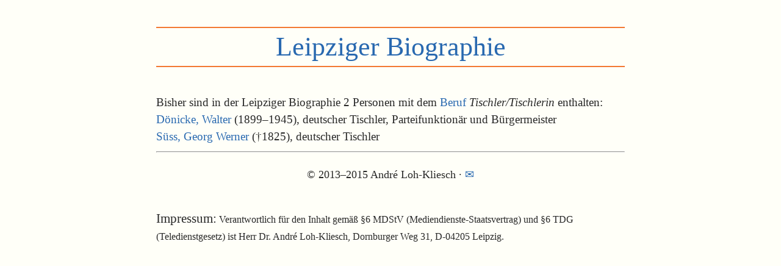

--- FILE ---
content_type: text/html; charset=UTF-8
request_url: http://leipziger-biographie.de/beruf.php?beruf=153
body_size: 1336
content:
<!DOCTYPE html>
<html>
<head>
<meta charset="utf-8">
<meta name="viewport" content="width=device-width,initial-scale=1">
<link href="http://fonts.googleapis.com/css?family=Italianno" rel="stylesheet" type="text/css">
<link rel="stylesheet" type="text/css" href="style.css">
<link rel="apple-touch-icon" href="apple-touch-icon.png">
<title>Leipziger Biographie</title>

</head>
<body>
<a class='h1' href='lb.php'><h1>Leipziger Biographie</h1></a>
<p>Bisher sind in der Leipziger Biographie 2 Personen mit dem <a href='berufe.php'>Beruf</a> <em>Tischler/Tischlerin</em> enthalten:</p>
<div><a href='3cy'> Dönicke, Walter</a> (1899&ndash;1945), deutscher Tischler, Parteifunktionär und Bürgermeister</div>

<div><a href='4dW'> Süss, Georg Werner</a> (&#8224;1825), deutscher Tischler</div>

<hr><div style='text-align:center;font-size:92%;line-height:3em'>&copy;&nbsp;2013&ndash;2015 André Loh-Kliesch &middot; <a style='text-decoration:none' href='mailto:kontakt@leipziger-biographie.de' title='Nachricht schreiben'>&#9993;</a></div><p style='font-size:smaller'><b>Impressum:</b> Verantwortlich für den Inhalt gemäß §6 MDStV (Mediendienste-Staatsvertrag) und §6 TDG (Teledienstgesetz) ist Herr Dr. André Loh-Kliesch, Dornburger Weg&nbsp;31, D-04205&nbsp;Leipzig.</p>
</body></html>